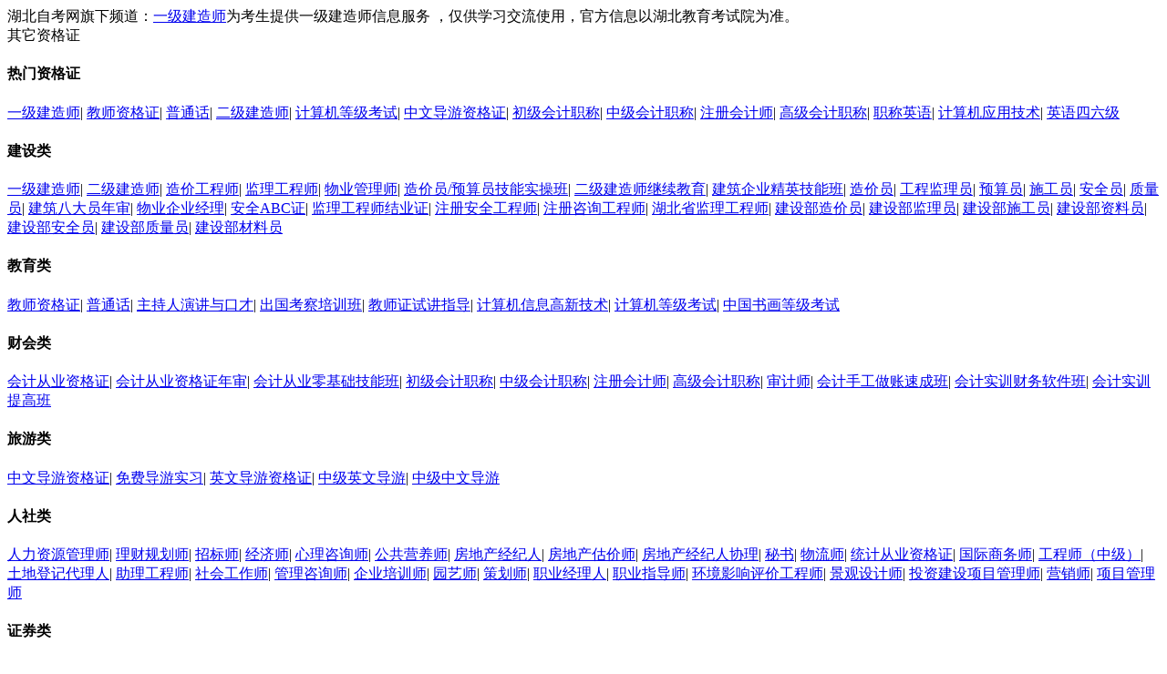

--- FILE ---
content_type: text/html; charset=UTF-8
request_url: https://www.hbzkw.com/zyzg/yjjzs/
body_size: 22976
content:
<!--当前页面的模板文件是：D:\www\php/template/pc/default/home/article/list_ckzgz_yjjzs.htm （本代码只在开发者模式下显示）-->
<!doctype html>
<html>
	<head>
<script type="text/javascript"  id="debugbar_loader" data-time="1763287523" src="https://www.hbzkw.com/index.php?debugbar"></script><script type="text/javascript"  id="debugbar_dynamic_script"></script><style type="text/css"  id="debugbar_dynamic_style"></style>

		<meta charset="utf-8">
		<meta name="viewport" content="width=device-width,initial-scale=1,minimum-scale=1,maximum-scale=1, user-scalable=no">
		<title>湖北一级建造师考试报名时间_武汉一级建造师培训_网上报名_成绩查询-湖北职业资格证网</title>
		<meta name="description" content="湖北职业资格证网提供湖北一级建造师考试时间、武汉一级建造师培训,一级建造师报考时间,网上报名网站;全程一站式服务，现报名湖北武汉一级建造师培训班，火爆优惠中！" />
		<meta name="keywords" content="湖北一级建造师报名时间,武汉一级建造师培训,网上报名网站, 一级建造师考试介绍,成绩查询" />
		<link rel="canonical" href="https://www.hbzkw.com/zyzg/yjjzs/"/>
		<link href="/style_zkw/yx_style_ck/css/base.css" rel="stylesheet">
		<link rel="stylesheet" type="text/css" href="/style_zkw/yx_style_ck/css/list_zt.css" />
		<link rel="stylesheet" type="text/css" href="/style_zkw/yx_style_ck/css/yx_list_article.css" />
		<script type="text/javascript" src="/style_zkw/yx_style_ck/js/jquery-1.10.2.js"></script>
		<script src="/style_zkw/yx_style_ck/js/jquery.SuperSlide.js"></script>
		<script type="text/javascript" src="/style_zkw/yx_style_ck/js/idangerous.swiper.min.js"></script>
		<script type="text/javascript" src="/style_zkw/yx_style_ck/js/nc_tab.js"></script>
		<script type="text/javascript" src="/style_zkw/yx_style_ck/js/yx_com.js"></script>
		<script type="text/javascript" src="/style_zkw/yx_style_ck/js/indexPage.js"></script>
		<script src="/style_zkw/yx_style_ck/js/common.js" type="text/javascript" charset="utf-8"></script>
		<meta name="mobile-agent" content="format=[wml|xhtml|html5]; url=https://www.hbzkw.com/zyzg/yjjzs/">
		<base href="https://www.hbzkw.com/zyzg/yjjzs/">
	</head>
	<body>
			<!--头部-->
			
			 <!--头部-->
<!--顶部-->
<div class="new-head">
	<div class=" top_area nohidden">
		<div class="head_l_menu fl">湖北自考网旗下频道：<a href="https://www.hbzkw.com/zyzg/yjjzs/" title="一级建造师">一级建造师</a>为考生提供一级建造师信息服务
			，仅供学习交流使用，官方信息以湖北教育考试院为准。</div>
		<!--自考流程-->

		<div class="cen fr">

			<div class="cen-n01 fl pr h-an qp cen-n01s yx_icon_lc">
	<span class="ctxt">其它资格证</span>
	<i class="xian abs"></i>
	<div class="pop clearfix abs">
		<div class="zg_yy_box offcn0TopQbks">
			<h4>热门资格证</h4>
			<div class="offcn_box">
				<a href="/zyzg/yjjzs/" title="湖北一级建造师网">一级建造师</a><span>|</span>
				<a href="/zyzg/jszgz/" title="湖北教师资格证网">教师资格证</a><span>|</span>
				<a href="/zyzg/pth/" title="湖北普通话网">普通话</a><span>|</span>
				<a href="/zyzg/ejjzs/" title="湖北二级建造师网">二级建造师</a><span>|</span>
				<a href="/zyzg/jsjdjks/" title="湖北计算机等级考试网">计算机等级考试</a><span>|</span>
				<a href="/zyzg/zwdyzgz/" title="湖北中文导游资格证网">中文导游资格证</a><span>|</span>
				<a href="/zyzg/cjkjzc/" title="湖北初级会计职称网">初级会计职称</a><span>|</span>
				<a href="/zyzg/zjkjzc/" title="湖北中级会计职称网">中级会计职称</a><span>|</span>
				<a href="/zyzg/zckjs/" title="湖北注册会计师网">注册会计师</a><span>|</span>
				<a href="/zyzg/gjkjzc/" title="湖北高级会计职称网">高级会计职称</a><span>|</span>
				<a href="/zyzg/zcyy/" title="湖北职称英语网">职称英语</a><span>|</span>
				<a href="/zyzg/jsjyyjs/" title="湖北计算机应用技术网">计算机应用技术</a><span>|</span>
				<a href="/zyzg/yyslj/" title="湖北英语四六级网">英语四六级</a>
			</div>
			<h4>建设类</h4>
			<div class="offcn_box">
				<a href="/zyzg/yjjzs/" title="湖北一级建造师网">一级建造师</a><span>|</span>
				<a href="/zyzg/ejjzs/" title="湖北二级建造师网">二级建造师</a><span>|</span>
				<a href="/zyzg/zjgcs/" title="湖北造价工程师网">造价工程师</a><span>|</span>
				<a href="/zyzg/jlgcs/" title="湖北监理工程师网">监理工程师</a><span>|</span>
				<a href="/zyzg/wygls/" title="湖北物业管理师网">物业管理师</a><span>|</span>
				<a href="/zyzg/zjyysyjnb/" title="湖北造价员/预算员技能实操班网">造价员/预算员技能实操班</a><span>|</span>
				<a href="/zyzg/ejjzsjxjy/" title="湖北二级建造师继续教育网">二级建造师继续教育</a><span>|</span>
				<a href="/zyzg/jzqyjyjnb/" title="湖北建筑企业精英技能班网">建筑企业精英技能班</a><span>|</span>
				<a href="/zyzg/zjy/" title="湖北造价员网">造价员</a><span>|</span>
				<a href="/zyzg/gcjly/" title="湖北工程监理员网">工程监理员</a><span>|</span>
				<a href="/zyzg/ysy/" title="湖北预算员网">预算员</a><span>|</span>
				<a href="/zyzg/sgy/" title="湖北施工员网">施工员</a><span>|</span>
				<a href="/zyzg/aqy/" title="湖北安全员网">安全员</a><span>|</span>
				<a href="/zyzg/zly/" title="湖北质量员网">质量员</a><span>|</span>
				<a href="/zyzg/jzbdyns/" title="湖北建筑八大员年审网">建筑八大员年审</a><span>|</span>
				<a href="/zyzg/wyqyjl/" title="湖北物业企业经理网">物业企业经理</a><span>|</span>
				<a href="/zyzg/aqabcz/" title="湖北安全ABC证网">安全ABC证</a><span>|</span>
				<a href="/zyzg/jlgcsjyz/" title="湖北监理工程师结业证网">监理工程师结业证</a><span>|</span>
				<a href="/zyzg/zcaqgcs/" title="湖北注册安全工程师网">注册安全工程师</a><span>|</span>
				<a href="/zyzg/zczxgcs/" title="湖北注册咨询工程师网">注册咨询工程师</a><span>|</span>
				<a href="/zyzg/jlgcs/" title="湖北省监理工程师网">湖北省监理工程师</a><span>|</span>
				<a href="/zyzg/jsbzjy/" title="湖北建设部造价员网">建设部造价员</a><span>|</span>
				<a href="/zyzg/jsbjly/" title="湖北建设部监理员网">建设部监理员</a><span>|</span>
				<a href="/zyzg/jsbsgy/" title="湖北建设部施工员网">建设部施工员</a><span>|</span>
				<a href="/zyzg/jsbzly/" title="湖北建设部资料员网">建设部资料员</a><span>|</span>
				<a href="/zyzg/jsbaqy/" title="湖北建设部安全员网">建设部安全员</a><span>|</span>
				<a href="/zyzg/jsbzly1/" title="湖北建设部质量员网">建设部质量员</a><span>|</span>
				<a href="/zyzg/jsbcly/" title="湖北建设部材料员网">建设部材料员</a>
			</div>
			<h4>教育类</h4>
			<div class="offcn_box">
				<a href="/zyzg/jszgz/" title="湖北教师资格证网"> 教师资格证</a><span>|</span>	
				<a href="/zyzg/pth/" title="湖北普通话网"> 普通话</a><span>|</span>                                    
				<a href="/zyzg/zcryjykc/" title="湖北主持人演讲与口才网"> 主持人演讲与口才</a><span>|</span>                                
				<a href="/zyzg/cgkcpxb/" title="湖北出国考察培训班网"> 出国考察培训班</a><span>|</span>	
				<a href="/zyzg/jszsjzd/" title="湖北教师证试讲指导网"> 教师证试讲指导</a><span>|</span>	
				<a href="/zyzg/jsjxxgxjs/" title="湖北计算机信息高新技术网"> 计算机信息高新技术</a><span>|</span>	
				<a href="/zyzg/jsjdjks/" title="湖北计算机等级考试网"> 计算机等级考试</a><span>|</span>
				<a href="/zyzg/zgshdjks/" title="湖北中国书画等级考试网"> 中国书画等级考试</a>
			</div>
			<h4>财会类</h4>
			<div class="offcn_box">
				<a href="/zyzg/kjcyzgz/" title="湖北会计从业资格证网 ">会计从业资格证</a><span>|</span> 
				<a href="/zyzg/kjcyzgzns/" title="湖北会计从业资格证年审网">会计从业资格证年审</a><span>|</span>
				<a href="/zyzg/kjcyljcpxb/" title="湖北会计从业零基础技能班网">会计从业零基础技能班</a><span>|</span>
				<a href="/zyzg/cjkjzc/" title="湖北初级会计职称网">初级会计职称</a><span>|</span>
				<a href="/zyzg/zjkjzc/" title="湖北中级会计职称网">中级会计职称</a><span>|</span>
				<a href="/zyzg/zckjs/" title="湖北注册会计师网">注册会计师</a><span>|</span>
				<a href="/zyzg/gjkjzc/" title="湖北高级会计职称网">高级会计职称</a><span>|</span>
				<a href="/zyzg/sjs/" title="审计师">审计师</a><span>|</span>
				<a href="/zyzg/kjsgzzscb/" title="湖北会计手工做账速成班网">会计手工做账速成班</a><span>|</span>
				<a href="/zyzg/kjsxcwrjb/" title="湖北会计实训财务软件班网">会计实训财务软件班</a><span>|</span>
				<a href="/zyzg/kjsxtgb/" title="湖北会计实训提高班网">会计实训提高班</a>
			</div>
			<h4>旅游类</h4>
			<div class="offcn_box">
				<a href="/zyzg/zwdyzgz/" title="湖北中文导游资格证网">中文导游资格证</a><span>|</span>
				<a href="/zyzg/mfdysx/" title="湖北免费导游实习网">免费导游实习</a><span>|</span>
				<a href="/zyzg/ywdyzgz/" title="湖北英文导游资格证网">英文导游资格证</a><span>|</span>
				<a href="/zyzg/zjywdy/" title="湖北中级英文导游网">中级英文导游</a><span>|</span>
				<a href="/zyzg/zjzwdy/" title="湖北中级中文导游网">中级中文导游</a>
			</div>
			
			<h4>人社类</h4>
			<div class="offcn_box">
				<a href="/zyzg/rlzygls/" title="湖北人力资源管理师网">人力资源管理师</a><span>|</span>
				<a href="/zyzg/lcghs/" title="湖北理财规划师">理财规划师</a><span>|</span>
				<a href="/zyzg/zbs/" title="湖北招标师网">招标师</a><span>|</span>
				<a href="/zyzg/jjs/" title="湖北经济师网">经济师</a><span>|</span>
				<a href="/zyzg/xlzxs/" title="湖北心理咨询师网">心理咨询师</a><span>|</span>
				<a href="/zyzg/ggyys/" title="湖北公共营养师网">公共营养师</a><span>|</span>
				<a href="/zyzg/fdcjjr/" title="湖北房地产经纪人网">房地产经纪人</a><span>|</span>
				<a href="/zyzg/fdcgjs/" title="湖北房地产估价师网">房地产估价师</a><span>|</span>
				<a href="/zyzg/fdcjjrxl/" title="湖北房地产经纪人协理网">房地产经纪人协理</a><span>|</span>
				<a href="/zyzg/ms/" title="湖北秘书网">秘书</a><span>|</span>
				<a href="/zyzg/wls/" title="湖北物流师网">物流师</a><span>|</span>
				<a href="/zyzg/tjcyzgz/" title="湖北统计从业资格证网">统计从业资格证</a><span>|</span>
				<a href="/zyzg/gysws/" title="湖北国际商务师网">国际商务师</a><span>|</span>
				<a href="/zyzg/gcszj/" title="湖北工程师（中级）网">工程师（中级）</a><span>|</span>
				<a href="/zyzg/tddjdlr/" title="工土地登记代理人">土地登记代理人</a><span>|</span>
				<a href="/zyzg/zlgcs/" title="湖北助理工程师网">助理工程师</a><span>|</span>
				<a href="/zyzg/shgzs/" title="湖北社会工作师网">社会工作师</a><span>|</span>
				<a href="/zyzg/glzxs/" title="湖北管理咨询师网">管理咨询师</a><span>|</span>
				<a href="/zyzg/qypxs/" title="湖北企业培训师网">企业培训师</a><span>|</span>
				<a href="/zyzg/yys/" title="湖北园艺师网">园艺师</a><span>|</span>
				<a href="/zyzg/chs/" title="湖北策划师网">策划师</a><span>|</span>
				<a href="/zyzg/zyjlr/" title="湖北职业经理人网">职业经理人</a><span>|</span>
				<a href="/zyzg/zyzds/" title="湖北职业指导师网">职业指导师</a><span>|</span>
				<a href="/zyzg/hjyxpjgcs/" title="湖北环境影响评价工程师网">环境影响评价工程师</a><span>|</span>
				<a href="/zyzg/jgsjs/" title="湖北景观设计师网">景观设计师</a><span>|</span>
				<a href="/zyzg/tzjsxmgls/" title="湖北投资建设项目管理师网">投资建设项目管理师</a><span>|</span>
				<a href="/zyzg/yxs/" title="湖北营销师网">营销师</a><span>|</span>
				<a href="/zyzg/xmgls/" title="湖北项目管理师网">项目管理师</a>
			</div>
			
			<h4>证券类</h4>
			<div class="offcn_box">
				<a href="/zyzg/zqcyzgz/" title="湖北证券从业资格证网">证券从业资格证</a><span>|</span>
				<a href="/zyzg/zqjjr/" title="湖北证券经纪人网">证券经纪人</a><span>|</span>
				<a href="/zyzg/qgcyzg/" title="湖北期货从业资格网">期货从业资格</a>
			</div>
			
			<h4>特殊工种</h4>
			<div class="offcn_box">
				<a href="/zyzg/aqscglzgz/" title="湖北安全生产管理资格证网">安全生产管理资格证</a><span>|</span>
				<a href="/zyzg/jzyqyy/" title="湖北见证员取样员网">见证员取样员</a><span>|</span>
				<a href="/zyzg/tsgzczzick/" title="湖北特殊工种操作证IC卡网">特殊工种操作证IC卡</a><span>|</span>	
				<a href="/zyzg/dgpxb/" title="湖北电工培训班网">电工培训班</a><span>|</span>	
				<a href="/zyzg/aqglryzgz/" title="湖北安全管理人员资格证网">安全管理人员资格证</a><span>|</span>
				<a href="/zyzg/dgkzb/" title="湖北电工考证班网">电工考证班</a><span>|</span>
				<a href="/zyzg/hgzykzb/" title="湖北焊工作业考证班网">焊工作业考证班</a><span>|</span>
				<a href="/zyzg/dgjskzb/" title="湖北登高架设考证班网">登高架设考证班</a><span>|</span>
				<a href="/zyzg/zlzykzb/" title="湖北制冷作业考证班网">制冷作业考证班</a><span>|</span>
				<a href="/zyzg/qynjdcjskzb/" title="湖北企业内机动车驾驶考证班网">企业内机动车驾驶考证班</a><span>|</span>
				<a href="/zyzg/qzjxzykzb/" title="湖北起重机械作业考证班网">起重机械作业考证班</a><span>|</span>
				<a href="/zyzg/jstczz/" title="湖北建设厅操作证网">建设厅操作证</a><span>|</span>
				<a href="/zyzg/jszyzgz/" title="湖北建设职业资格证网">建设职业资格证</a><span>|</span>
				<a href="/zyzg/zjjczz/" title="湖北质监局操作证网">质监局操作证</a>
			</div>
			
			<h4>企业内训</h4>
			<div class="offcn_box">
				<a href="/zyzg/scgll/" title="湖北生产管理类网">生产管理类</a><span>|</span>
				<a href="/zyzg/rlzygll/" title="湖北人力资源管理类网">人力资源管理类</a><span>|</span>
				 <a href="/zyzg/yhl/" title="湖北银行类网">银行类</a><span>|</span>
				<a href="/zyzg/qyjyby/" title="湖北企业经营博奕网">企业经营博奕</a><span>|</span>
				<a href="/zyzg/jzaql/" title="湖北建筑安全类网">建筑安全类</a><span>|</span>
				<a href="/zyzg/scyxl/" title="湖北市场营销类网">市场营销类</a><span>|</span>
				<a href="/zyzg/cwgll/" title="湖北财务管理类网">财务管理类</a><span>|</span>
				<a href="/zyzg/qyjyzll/" title="湖北企业经营与战略类网">企业经营与战略类</a>
			</div>
			
			<h4>认证类</h4>
			<div class="offcn_box">
				<a href="/zyzg/nsy/" title="湖北内审员网">内审员</a><span>|</span>                                
				<a href="/zyzg/isoznsy/" title="湖北ISO9000族内审员网">ISO9000族内审员</a><span>|</span>
				<a href="/zyzg/haccpnsy/" title="湖北HACCP/ISO22000内审员网">HACCP/ISO22000内审员</a><span>|</span>
				<a href="/zyzg/gbnsy/" title="湖北GB/T28001—2001内审员网">GB/T28001—2001内审员</a><span>|</span>
				<a href="/zyzg/isonsy/" title="湖北ISO14001内审员网">ISO14001内审员</a><span>|</span>
				<a href="/zyzg/isotsnsy/" title="湖北ISO/TS16949内审员网">ISO/TS16949内审员</a><span>|</span>
				<a href="/zyzg/iso13485nsy/" title="湖北ISO13485内审员网">ISO13485内审员</a>
			</div>
			
			<h4>综合类</h4>
			<div class="offcn_box">
				<a href="/zyzg/jxy/" title="湖北机械员网">机械员</a><span>|</span>
				<a href="/zyzg/cly1/" title="湖北测量员网">测量员</a><span>|</span>
				<a href="/zyzg/jlyhgz/" title="湖北监理员合格证网">监理员合格证</a><span>|</span>
				<a href="/zyzg/ggy/" title="湖北公关员网">公关员</a><span>|</span>
				<a href="/zyzg/gwy/" title="湖北公务员网">公务员</a><span>|</span>
				<a href="/zyzg/bgy/" title="湖北报关员网">报关员</a><span>|</span>	
				<a href="/zyzg/zcyy/" title="湖北职称英语网">职称英语</a><span>|</span>
				<a href="/zyzg/jryy/" title="湖北金融英语网">金融英语</a><span>|</span>
				<a href="/zyzg/yhcyzgz/" title="湖北银行从业资格证网">银行从业资格证</a><span>|</span>
				<a href="/zyzg/zcsbjls/" title="湖北注册设备监理师网">注册设备监理师</a><span>|</span>	
				<a href="/zyzg/sfks/" title="湖北司法考试网">司法考试</a><span>|</span>
				<a href="/zyzg/wlycglhh/" title="湖北物流与采购联合会网">物流与采购联合会</a><span>|</span>
				<a href="/zyzg/zyzyzgz/" title="湖北中英职业资格证网">中英职业资格证</a><span>|</span>
				<a href="/zyzg/dzsws/" title="湖北电子商务师网">电子商务师</a><span>|</span>
				<a href="/zyzg/zyyyks/" title="湖北职业英语考试网">职业英语考试</a><span>|</span>
				<a href="/zyzg/bxjjr/" title="湖北保险经纪人网">保险经纪人</a><span>|</span>
				<a href="/zyzg/bxdlr/" title="湖北保险代理人网">保险代理人</a><span>|</span>	
				<a href="/zyzg/qyflgw/" title="湖北企业法律顾问网">企业法律顾问</a><span>|</span>
				<a href="/zyzg/jsjyyjs/" title="湖北计算机应用技术网">计算机应用技术</a><span>|</span>
				<a href="/zyzg/yyslj/" title="湖北英语四六级网">英语四六级</a>
			</div>
		</div>



	</div>
</div>


<div class="cen-n01 fl pr h-an qp cen-n01s yx_icon_ewm">
	<span class="ctxt">微信公众号</span>
	<i class="xian abs"></i>
	<div class="pop clearfix abs">
		<div class="pop-t clearfix">
			<p class="mt10">微信群/公众号</p>
			<div><img src="/style_zkw/yx_style_zk/images/ewm.jpg" alt="湖北自考微信公众号" title="湖北自考微信公众号"></div>
		</div>
	</div>
</div> 

		</div>

		<!--自考流程-->
	</div>
</div>
<!--顶部-->
<div class="botHeader">
	<div class="head_main">
		<h2 class="fl"><a href="https://www.hbzkw.com/" title="湖北自考网"><img src="/style_zkw/yx_style_ck/image/logo.jpg" alt="湖北自考网"
				 title="湖北自考网" width="260" height=""></a></h2>
		<a class="yx_yjs_tit fl" href="https://www.hbzkw.com/zyzg/yjjzs/" title="湖北一级建造师考试报名时间_武汉一级建造师培训_网上报名_成绩查询-湖北职业资格证网">一级建造师</a>
		<div class="channel head_nplj_img"><a href="/mfkc.aspx" title="资格证领取资料"><img src="/style_zkw/yx_style_zk/image/zyzgmflq.png" alt="资格证领取资料"></a>
                </div>
		<div class="search_box_w fr">
			<a title="一级建造师考试时间">距离一级建造师考试还有<span class="on">3</span>天</a> <a onclick="mantis.requestChat()"
			 rel="nofollow" title="免费领取一级建造师考试资料" class="tp_jlq">免费领取一级建造师考试资料</a>
		</div>
	</div>
</div>
<!--头部-->
<!--导航开始-->
<section class="zg-nav">
	<div class="wrapper clearfix">
		<a href="https://www.hbzkw.com/" title="湖北自考网" target="_blank">网站首页</a>
		
		<div class="nav_pos xl5">
			<a>热门资格证</a>
			<div class="nav_sl nav_sl5 yx_nax_sl">
				<a href="/zyzg/yjjzs/" title="湖北一级建造师网">一级建造师</a>
				<a href="/zyzg/jszgz/" title="湖北教师资格证网">教师资格证</a>
				<a href="/zyzg/pth/" title="湖北普通话网">普通话</a>
				<a href="/zyzg/ejjzs/" title="湖北二级建造师网">二级建造师</a>
				<a href="/zyzg/jsjdjks/" title="湖北计算机等级考试网">计算机等级考试</a>
				<a href="/zyzg/zwdyzgz/" title="湖北中文导游资格证网">中文导游资格证</a>
				<a href="/zyzg/cjkjzc/" title="湖北初级会计职称网">初级会计职称</a>
				<a href="/zyzg/zjkjzc/" title="湖北中级会计职称网">中级会计职称</a>
				<a href="/zyzg/zckjs/" title="湖北注册会计师网">注册会计师</a>
				<a href="/zyzg/gjkjzc/" title="湖北高级会计职称网">高级会计职称</a>
				<a href="/zyzg/zcyy/" title="湖北职称英语网">职称英语</a>
				<a href="/zyzg/jsjyyjs/" title="湖北计算机应用技术网">计算机应用技术</a>
				<a href="/zyzg/yyslj/" title="湖北英语四六级网">英语四六级</a>
			</div>
		</div>
		
		<div class="nav_pos xl5">
			<a>建设类</a>
			<div class="nav_sl nav_sl5 yx_nax_sl">
				<a href="/zyzg/yjjzs/" title="湖北一级建造师网">一级建造师</a>
				<a href="/zyzg/ejjzs/" title="湖北二级建造师网">二级建造师</a>
				<a href="/zyzg/zjgcs/" title="湖北造价工程师网">造价工程师</a>
				<a href="/zyzg/jlgcs/" title="湖北监理工程师网">监理工程师</a>
				<a href="/zyzg/wygls/" title="湖北物业管理师网">物业管理师</a>
				<a href="/zyzg/zjyysyjnb/" title="湖北造价员/预算员技能实操班网">造价员/预算员技能实操班</a>
				<a href="/zyzg/ejjzsjxjy/" title="湖北二级建造师继续教育网">二级建造师继续教育</a>
				<a href="/zyzg/jzqyjyjnb/" title="湖北建筑企业精英技能班网">建筑企业精英技能班</a>
				<a href="/zyzg/zjy/" title="湖北造价员网">造价员</a>
				<a href="/zyzg/gcjly/" title="湖北工程监理员网">工程监理员</a>
				<a href="/zyzg/ysy/" title="湖北预算员网">预算员</a>
				<a href="/zyzg/sgy/" title="湖北施工员网">施工员</a>
				<a href="/zyzg/aqy/" title="湖北安全员网">安全员</a>
				<a href="/zyzg/zly/" title="湖北质量员网">质量员</a>
				<a href="/zyzg/jzbdyns/" title="湖北建筑八大员年审网">建筑八大员年审</a>
				<a href="/zyzg/wyqyjl/" title="湖北物业企业经理网">物业企业经理</a>
				<a href="/zyzg/aqabcz/" title="湖北安全ABC证网">安全ABC证</a>
				<a href="/zyzg/jlgcsjyz/" title="湖北监理工程师结业证网">监理工程师结业证</a>
				<a href="/zyzg/zcaqgcs/" title="湖北注册安全工程师网">注册安全工程师</a>
				<a href="/zyzg/zczxgcs/" title="湖北注册咨询工程师网">注册咨询工程师</a>
				<a href="/zyzg/jlgcs/" title="湖北省监理工程师网">湖北省监理工程师</a>
				<a href="/zyzg/jsbzjy/" title="湖北建设部造价员网">建设部造价员</a>
				<a href="/zyzg/jsbjly/" title="湖北建设部监理员网">建设部监理员</a>
				<a href="/zyzg/jsbsgy/" title="湖北建设部施工员网">建设部施工员</a>
				<a href="/zyzg/jsbzly/" title="湖北建设部资料员网">建设部资料员</a>
				<a href="/zyzg/jsbaqy/" title="湖北建设部安全员网">建设部安全员</a>
				<a href="/zyzg/jsbzly1/" title="湖北建设部质量员网">建设部质量员</a>
				<a href="/zyzg/jsbcly/" title="湖北建设部材料员网">建设部材料员</a>
			</div>
		</div>
		
		<div class="nav_pos xl5">
			<a>教育类</a>
			<div class="nav_sl nav_sl5 yx_nax_sl">
				<a href="/zyzg/jszgz/" title="湖北教师资格证网"> 教师资格证</a>	
				<a href="/zyzg/pth/" title="湖北普通话网"> 普通话</a>                                    
				<a href="/zyzg/zcryjykc/" title="湖北主持人演讲与口才网"> 主持人演讲与口才</a>                                
				<a href="/zyzg/cgkcpxb/" title="湖北出国考察培训班网"> 出国考察培训班</a>	
				<a href="/zyzg/jszsjzd/" title="湖北教师证试讲指导网"> 教师证试讲指导</a>	
				<a href="/zyzg/jsjxxgxjs/" title="湖北计算机信息高新技术网"> 计算机信息高新技术</a>	
				<a href="/zyzg/jsjdjks/" title="湖北计算机等级考试网"> 计算机等级考试</a>
				<a href="/zyzg/zgshdjks/" title="湖北中国书画等级考试网"> 中国书画等级考试</a>
			</div>
		</div>
		
		<div class="nav_pos xl5">
			<a>财会类</a>
			<div class="nav_sl nav_sl5 yx_nax_sl">
				<a href="/zyzg/kjcyzgz/" title="湖北会计从业资格证网 ">会计从业资格证</a> 
				<a href="/zyzg/kjcyzgzns/" title="湖北会计从业资格证年审网">会计从业资格证年审</a>
				<a href="/zyzg/kjcyljcpxb/" title="湖北会计从业零基础技能班网">会计从业零基础技能班</a>
				<a href="/zyzg/cjkjzc/" title="湖北初级会计职称网">初级会计职称</a>
				<a href="/zyzg/zjkjzc/" title="湖北中级会计职称网">中级会计职称</a>
				<a href="/zyzg/zckjs/" title="湖北注册会计师网">注册会计师</a>
				<a href="/zyzg/gjkjzc/" title="湖北高级会计职称网">高级会计职称</a>
				<a href="/zyzg/sjs/" title="审计师">审计师</a>
				<a href="/zyzg/kjsgzzscb/" title="湖北会计手工做账速成班网">会计手工做账速成班</a>
				<a href="/zyzg/kjsxcwrjb/" title="湖北会计实训财务软件班网">会计实训财务软件班</a>
				<a href="/zyzg/kjsxtgb/" title="湖北会计实训提高班网">会计实训提高班</a>
			</div>
		</div>
		
		<div class="nav_pos xl5">
			<a>旅游类</a>
			<div class="nav_sl nav_sl5 yx_nax_sl">
				<a href="/zyzg/zwdyzgz/" title="湖北中文导游资格证网">中文导游资格证</a>
				<a href="/zyzg/mfdysx/" title="湖北免费导游实习网">免费导游实习</a>
				<a href="/zyzg/ywdyzgz/" title="湖北英文导游资格证网">英文导游资格证</a>
				<a href="/zyzg/zjywdy/" title="湖北中级英文导游网">中级英文导游</a>
				<a href="/zyzg/zjzwdy/" title="湖北中级中文导游网">中级中文导游</a>
			</div>
		</div>
		
		<div class="nav_pos xl5">
			<a>人社类</a>
			<div class="nav_sl nav_sl5 yx_nax_sl">
				<a href="/zyzg/rlzygls/" title="湖北人力资源管理师网">人力资源管理师</a>
				<a href="/zyzg/lcghs/" title="湖北理财规划师">理财规划师</a>
				<a href="/zyzg/zbs/" title="湖北招标师网">招标师</a>
				<a href="/zyzg/jjs/" title="湖北经济师网">经济师</a>
				<a href="/zyzg/xlzxs/" title="湖北心理咨询师网">心理咨询师</a>
				<a href="/zyzg/ggyys/" title="湖北公共营养师网">公共营养师</a>
				<a href="/zyzg/fdcjjr/" title="湖北房地产经纪人网">房地产经纪人</a>
				<a href="/zyzg/fdcgjs/" title="湖北房地产估价师网">房地产估价师</a>
				<a href="/zyzg/fdcjjrxl/" title="湖北房地产经纪人协理网">房地产经纪人协理</a>
				<a href="/zyzg/ms/" title="湖北秘书网">秘书</a>
				<a href="/zyzg/wls/" title="湖北物流师网">物流师</a>
				<a href="/zyzg/tjcyzgz/" title="湖北统计从业资格证网">统计从业资格证</a>
				<a href="/zyzg/gysws/" title="湖北国际商务师网">国际商务师</a>
				<a href="/zyzg/gcszj/" title="湖北工程师（中级）网">工程师（中级）</a>
				<a href="/zyzg/tddjdlr/" title="工土地登记代理人">土地登记代理人</a>
				<a href="/zyzg/zlgcs/" title="湖北助理工程师网">助理工程师</a>
				<a href="/zyzg/shgzs/" title="湖北社会工作师网">社会工作师</a>
				<a href="/zyzg/glzxs/" title="湖北管理咨询师网">管理咨询师</a>
				<a href="/zyzg/qypxs/" title="湖北企业培训师网">企业培训师</a>
				<a href="/zyzg/yys/" title="湖北园艺师网">园艺师</a>
				<a href="/zyzg/chs/" title="湖北策划师网">策划师</a>
				<a href="/zyzg/zyjlr/" title="湖北职业经理人网">职业经理人</a>
				<a href="/zyzg/zyzds/" title="湖北职业指导师网">职业指导师</a>
				<a href="/zyzg/hjyxpjgcs/" title="湖北环境影响评价工程师网">环境影响评价工程师</a>
				<a href="/zyzg/jgsjs/" title="湖北景观设计师网">景观设计师</a>
				<a href="/zyzg/tzjsxmgls/" title="湖北投资建设项目管理师网">投资建设项目管理师</a>
				<a href="/zyzg/yxs/" title="湖北营销师网">营销师</a>
				<a href="/zyzg/xmgls/" title="湖北项目管理师网">项目管理师</a>
			</div>
		</div>
		
		<div class="nav_pos xl5">
			<a>证券类</a>
			<div class="nav_sl nav_sl5 yx_nax_sl">
				<a href="/zyzg/zqcyzgz/" title="湖北证券从业资格证网">证券从业资格证</a>
				<a href="/zyzg/zqjjr/" title="湖北证券经纪人网">证券经纪人</a>
				<a href="/zyzg/qgcyzg/" title="湖北期货从业资格网">期货从业资格</a>
			</div>
		</div>
		
		<div class="nav_pos xl5">
			<a>特殊工种</a>
			<div class="nav_sl nav_sl5 yx_nax_sl">
				<a href="/zyzg/aqscglzgz/" title="湖北安全生产管理资格证网">安全生产管理资格证</a>
				<a href="/zyzg/jzyqyy/" title="湖北见证员取样员网">见证员取样员</a>
				<a href="/zyzg/tsgzczzick/" title="湖北特殊工种操作证IC卡网">特殊工种操作证IC卡</a>	
				<a href="/zyzg/dgpxb/" title="湖北电工培训班网">电工培训班</a>	
				<a href="/zyzg/aqglryzgz/" title="湖北安全管理人员资格证网">安全管理人员资格证</a>
				<a href="/zyzg/dgkzb/" title="湖北电工考证班网">电工考证班</a>
				<a href="/zyzg/hgzykzb/" title="湖北焊工作业考证班网">焊工作业考证班</a>
				<a href="/zyzg/dgjskzb/" title="湖北登高架设考证班网">登高架设考证班</a>
				<a href="/zyzg/zlzykzb/" title="湖北制冷作业考证班网">制冷作业考证班</a>
				<a href="/zyzg/qynjdcjskzb/" title="湖北企业内机动车驾驶考证班网">企业内机动车驾驶考证班</a>
				<a href="/zyzg/qzjxzykzb/" title="湖北起重机械作业考证班网">起重机械作业考证班</a>
				<a href="/zyzg/jstczz/" title="湖北建设厅操作证网">建设厅操作证</a>
				<a href="/zyzg/jszyzgz/" title="湖北建设职业资格证网">建设职业资格证</a>
				<a href="/zyzg/zjjczz/" title="湖北质监局操作证网">质监局操作证</a>
			</div>
		</div>
		
		<div class="nav_pos xl5">
			<a>企业内训</a>
			<div class="nav_sl nav_sl5 yx_nax_sl">
				<a href="/zyzg/scgll/" title="湖北生产管理类网">生产管理类</a>
				<a href="/zyzg/rlzygll/" title="湖北人力资源管理类网">人力资源管理类</a>
				 <a href="/zyzg/yhl/" title="湖北银行类网">银行类</a>
				<a href="/zyzg/qyjyby/" title="湖北企业经营博奕网">企业经营博奕</a>
				<a href="/zyzg/jzaql/" title="湖北建筑安全类网">建筑安全类</a>
				<a href="/zyzg/scyxl/" title="湖北市场营销类网">市场营销类</a>
				<a href="/zyzg/cwgll/" title="湖北财务管理类网">财务管理类</a>
				<a href="/zyzg/qyjyzll/" title="湖北企业经营与战略类网">企业经营与战略类</a>
			</div>
		</div>
		
		<div class="nav_pos xl5">
			<a>认证类</a>
			<div class="nav_sl nav_sl5 yx_nax_sl">
				<a href="/zyzg/nsy/" title="湖北内审员网">内审员</a>                                
				<a href="/zyzg/isoznsy/" title="湖北ISO9000族内审员网">ISO9000族内审员</a>
				<a href="/zyzg/haccpnsy/" title="湖北HACCP/ISO22000内审员网">HACCP/ISO22000内审员</a>
				<a href="/zyzg/gbnsy/" title="湖北GB/T28001—2001内审员网">GB/T28001—2001内审员</a>
				<a href="/zyzg/isonsy/" title="湖北ISO14001内审员网">ISO14001内审员</a>
				<a href="/zyzg/isotsnsy/" title="湖北ISO/TS16949内审员网">ISO/TS16949内审员</a>
				<a href="/zyzg/iso13485nsy/" title="湖北ISO13485内审员网">ISO13485内审员</a>
			</div>
		</div>
		
		<div class="nav_pos xl5">
			<a>综合类</a>
			<div class="nav_sl nav_sl5 yx_nax_sl">
				<a href="/zyzg/jxy/" title="湖北机械员网">机械员</a>
				<a href="/zyzg/cly1/" title="湖北测量员网">测量员</a>
				<a href="/zyzg/jlyhgz/" title="湖北监理员合格证网">监理员合格证</a>
				<a href="/zyzg/ggy/" title="湖北公关员网">公关员</a>
				<a href="/zyzg/gwy/" title="湖北公务员网">公务员</a>
				<a href="/zyzg/bgy/" title="湖北报关员网">报关员</a>	
				<a href="/zyzg/zcyy/" title="湖北职称英语网">职称英语</a>
				<a href="/zyzg/jryy/" title="湖北金融英语网">金融英语</a>
				<a href="/zyzg/yhcyzgz/" title="湖北银行从业资格证网">银行从业资格证</a>
				<a href="/zyzg/zcsbjls/" title="湖北注册设备监理师网">注册设备监理师</a>	
				<a href="/zyzg/sfks/" title="湖北司法考试网">司法考试</a>
				<a href="/zyzg/wlycglhh/" title="湖北物流与采购联合会网">物流与采购联合会</a>
				<a href="/zyzg/zyzyzgz/" title="湖北中英职业资格证网">中英职业资格证</a>
				<a href="/zyzg/dzsws/" title="湖北电子商务师网">电子商务师</a>
				<a href="/zyzg/zyyyks/" title="湖北职业英语考试网">职业英语考试</a>
				<a href="/zyzg/bxjjr/" title="湖北保险经纪人网">保险经纪人</a>
				<a href="/zyzg/bxdlr/" title="湖北保险代理人网">保险代理人</a>	 
				<a href="/zyzg/qyflgw/" title="湖北企业法律顾问网">企业法律顾问</a>
				<a href="/zyzg/jsjyyjs/" title="湖北计算机应用技术网">计算机应用技术</a>
				<a href="/zyzg/yyslj/" title="湖北英语四六级网">英语四六级</a>
			</div>
		</div>
		
		

		

	</div>
</section>
<!--公告-->



<!--公告-->
<!--导航结束-->
<!--公告-->
			<!-- 中间内容开始 -->
			<div class="position"><b>当前位置：<a href="/zyzg/">湖北职业资格证网</a>&nbsp;>&nbsp;<a href="/zyzg/yjjzs/">一级建造师</a>&nbsp;>&nbsp;<a href=""></a>
			湖北一级建造师考试报名时间_武汉一级建造师培训_网上报名_成绩查询-湖北职业资格证网</b>
					<!-- <a class="pos_sitemap" href="https://www.hbzkw.com/ck/sitemap/">网站地图</a> -->
			</div>

			<!--内容区域-->

			<!--内容区域-->
			<div class=" cjcx_main ">
				<div class="cjcx_con_l fl">
					<!--目录-->
					<div class="classify-fixed" id="Fixnav" style="display: none;">
						<div class="classify-red"><i style=""></i>
							<p>目</p>
							<p>录</p>
						</div>
						<div class="anchor-box" style="display: none;">
							<div class="anchor">
								<!-- 与下方位置一一对应，最后一个p标签里面加 class="last" -->
								<p class="first"><a href="#cate_1">考试介绍</a></p>
								<p><a href="#cate_2">报名条件</a></p>
								<p><a href="#cate_3">报名时间</a></p>
								<p><a href="#cate_4">报考手续</a></p>
								<p><a href="#cate_5">考试时间</a></p>
							<p><a href="#cate_6">考试科目</a></p>
								<p class="last"><a href="#cate_7">一级建造师资讯</a></p>
							</div>
						</div>
					</div>
					<!--目录-->

					<div class="cjcx_con_l_part01 ov">
						<h1 id="jianjie">湖北一级建造师</h1>
					</div>
					<div class="clearfix description">
						<div class="mdesc">
							<p>
建造师制度的法律依据《中华人民共和国建筑法》第14条规定："从事建筑活动的专业技术人员，应当依法取得相应的执业资格证书，并在执业证书许可的范围内从事建筑活动。"
							</p>
							<ul class="mulu clearfix">
								<li class="mulu1">
									<span class="dirt">目录</span>
								</li>
								<!-- 格式为 #cate_X ，与下方位置一一对应 name="cate_X" -->

								<li class="mulu2">
									<div class="mulu_list">
										<a href="#cate_1">1 考试介绍</a>
										<a href="#cate_2">2 报名条件</a>
										<a href="#cate_3">3 报名时间</a>
									</div>
								</li>
								<li class="mulu3">
									<div class="mulu_list">
										<a href="#cate_4">4 报考手续</a>
										<a href="#cate_5">5 考试时间</a>
										<a href="#cate_6">6 考试科目</a>
									</div>
								</li>
								<li class="mulu4">
									<div class="mulu_list">
										<a href="#cate_7">7 一级建造师资讯</a>
									</div>
								</li>

							</ul>
						</div>
						<div class="dpic">
							<img src="/style_zkw/yx_style_ck/image/ck-lqfs1.png" onclick="mantis.requestChat()" title="湖北一级建造师" width="243" height="225" alt="湖北一级建造师">
						</div>
					</div>


					<!--报名时间-->
					<a name="cate_1"></a>
					<div class="cxsj_box ov">
						<div class="left_title">
							<p class="tit_p fl">湖北一级建造师考试介绍</p>
							<div class="fr">

							</div>
						</div>
						<ul class="cxsj_list">


							<p>

建造师制度的法律依据《中华人民共和国建筑法》第14条规定："从事建筑活动的专业技术人员，应当依法取得相应的执业资格证书，并在执业证书许可的范围内从事建筑活动。" 2003年2月27日《国务院关于取消第二批行政审批项目和改变一批行政审批项目管理方式的决定》（国发〔2003〕5号）规定："取消建筑施工企业项目经理资质核准，由注册建造师代替，并设立过渡期"。人事部、建设部依据国务院上述要求决定对建设工程项目总承包及施工管理的专业技术人员实行建造师执业资格制度，
出台了《建造师执业资格制度暂行规定》（人发[2002]111号）。</p>


						</ul>


					</div>
					<!--报名入口-->

					<a name="cate_2"></a>
					<div class="cxsj_box ov">
						<div class="left_title">
							<p class="tit_p fl">湖北一级建造师报名条件</p>
							<div class="fr">

							</div>
						</div>
						<ul class="cxsj_list">

							<p>
凡遵守国家法律、法规，具备下列条件之一者，可以申请参加一级建造师资格考试：
1.取得工程类或工程经济类大学专科学历，工作满6年，其中从事建设工程项目施工管理工作满4年。 2.取得工程类或工程经济类大学本科学历，工作满4年，其中从事建设工程项目施工管理工作满3年。 3.取得工程类或工程经济类双学士学位或研究生班毕业，工作满3年，其中从事建设工程项目施工管理工作满2年。 4.取得工程类或工程经济类硕士学位，
工作满2年，其中从事建设工程项目施工管理工作满1年。 5.取得工程类或工程经济类博士学位，从事建设工程项目施工管理工作满1年。</p>
							<!--
						<div style="text-align:center">
						<img src="/style_zkw/yx_style_ck/image/FocusPic.jpg" title="湖北成考报名入口" alt="湖北成考报名入口" >
						</div>
						-->

						</ul>


					</div>


					<!--报名指导-->
					<a name="cate_3"></a>
					<div class="cxsj_box ov">
						<div class="left_title">
							<p class="tit_p fl">湖北一级建造师报名时间</p>
							<div class="fr">

							</div>
						</div>
						<ul class="cxsj_list">
							<p>根据往年一级建造师报名时间预计，2021年一级建造师考试报名工作将于2021年7月8日9:00—7月18日20:00开始。、
							敬请广大考生密切关注湖北职业资格网，我们将第一时间公布最新报名信息！
</p>

						</ul>


					</div>
					<a name="cate_4"></a>
					<div class="cxsj_box ov">
						<div class="left_title">
							<p class="tit_p fl">湖北一级建造师报考手续</p>
							<div class="fr">

							</div>
						</div>
						<ul class="cxsj_list">

							 首次参考人员首次报名参加考试的人员，由本人提出申请，填写《资格考试报名表》（可复印，A4幅面，贴1寸免冠彩色照片2张）
							 ，填涂《报名信息卡》，经所在单位审核同意（盖章），持有关证明材料原件，到当地人事考试中心（院）办理资格审查及报名手续。</p>


						</ul>
					</div>

					<a name="cate_5"></a>
					<div class="cxsj_box ov">
						<div class="left_title">
							<p class="tit_p fl">湖北一级建造师考试时间</p>
							<div class="fr">
							
							</div>
						</div>
						<ul class="cxsj_list">
<table align="center" border="1" bordercolor="#000000" cellpadding="0" cellspacing="0" width="100%">
	<tbody>
		<tr>
			<td align="middle" height="30">
				<strong>考试日期</strong></td>
			<td align="middle" height="30">
				<strong>考试时间</strong></td>
			<td align="middle" height="30">
				<strong>考试科目</strong></td>
		</tr>
		<tr>
			<td align="middle" height="30">
				<strong>9月11日</strong></td>
			<td align="middle" height="30">
				9：00－11：00</td>
			<td align="middle" height="30">
				建设工程经济</td>
		</tr>
		<tr>
			<td align="middle" height="30"> 
				</td>
			<td align="middle" height="30">
				14：00-17：00</td>
			<td align="middle" height="30">
				建设工程法规及相关知识</td>
		</tr>
		<tr>
			<td align="middle" height="30">
				<strong>9月12日</strong></td>
			<td align="middle" height="30">
				9：00-12：00</td>
			<td align="middle" height="30">
				建设工程项目管理</td>
		</tr>
		<tr>
			<td align="middle" height="30"> 
				</td>
			<td align="middle" height="30">
				14：00-18：00</td>
			<td align="middle" height="30">
				专业工程管理与实务（10个专业）</td>
		</tr>
	</tbody>
</table>
						
						</ul>
					</div>
					
					<a name="cate_6"></a>
					<div class="cxsj_box ov">
						<div class="left_title">
							<p class="tit_p fl">湖北一级建造师考试科目</p>
							<div class="fr">
							
							</div>
						</div>
						<ul class="cxsj_list">
							<p> 湖北一级建造师执业资格考试设《建设工程经济》、《建设工程法规及相关知识》、《建设工程项目管理》和《专业工程管理与实务》4个科目。
</p>
						</ul>
					</div>
					<!--最新动态-->
					<div class=" cjcx_box mt20">
						<a name="cate_7"></a>
						<div class="cxsj_box mt20 ov">
							<div class="left_title ov">
								<p class="tit_p fl">一级建造师最新动态</p>
								<div class="fr">

								</div>
							</div>

							<div class="clearfix wzdy_jyfx_top mt20">
																<div class="fl wzdy_jyfx_top_img"><a href="/zyzg/yjjzs/zcxw/127551.html" target="_blank"><img alt="2022年湖北一级建造师什么时候考试？" src="/uploads/allimg/220304/16-220304164016437-lp.png"></a></div>
								<div class="fl wzdy_jyfx_top_txt"><a href="/zyzg/yjjzs/zcxw/127551.html" target="_blank">2022年湖北一级建造师什么时候考试？</a>
									<p>2022年湖北一级建造师考试时间为：2022年11月19日、20日。具体考试安排如下：...
										<a href="/zyzg/yjjzs/zcxw/127551.html" class="text_ck"> [查看全部]</a></p>
								</div>
															</div>

							<div class="list publist clearfix ov fl mt20">
																<li><a href="/zyzg/yjjzs/zcxw/127551.html" target="_blank" title="2022年湖北一级建造师什么时候考试？">2022年湖北一级建造师什么时候考试？</a></li>
																<li><a href="/zyzg/yjjzs/zcxw/127550.html" target="_blank" title="2021年湖北一级建造师证书领取时间汇总">2021年湖北一级建造师证书领取时间汇总</a></li>
																<li><a href="/zyzg/yjjzs/zcxw/127549.html" target="_blank" title="2021年度孝感一级建造师合格证书办理通知">2021年度孝感一级建造师合格证书办理通知</a></li>
																<li><a href="/zyzg/yjjzs/zcxw/127548.html" target="_blank" title="2021年度襄阳一级建造师资格证书办理通知">2021年度襄阳一级建造师资格证书办理通知</a></li>
																<li><a href="/zyzg/yjjzs/zcxw/127537.html" target="_blank" title="一级建造师证书注册与不注册有什么区别？">一级建造师证书注册与不注册有什么区别？</a></li>
																<li><a href="/zyzg/yjjzs/zcxw/127535.html" target="_blank" title="湖北成考大专可以报考一级建造师吗？">湖北成考大专可以报考一级建造师吗？</a></li>
																<li><a href="/zyzg/yjjzs/zcxw/127534.html" target="_blank" title="2022年湖北一级建造师考试什么时候报名？">2022年湖北一级建造师考试什么时候报名？</a></li>
																<li><a href="/zyzg/yjjzs/zcxw/127019.html" target="_blank" title="2022年湖北一级建造师考试有哪些科目？">2022年湖北一级建造师考试有哪些科目？</a></li>
																<li><a href="/zyzg/yjjzs/zcxw/127018.html" target="_blank" title="2022年湖北一级建造师考试科目有哪些？">2022年湖北一级建造师考试科目有哪些？</a></li>
																<li><a href="/zyzg/yjjzs/zcxw/127016.html" target="_blank" title="2022年湖北一级建造师考试时间是什么时候？">2022年湖北一级建造师考试时间是什么时候？</a></li>
															</div>

						</div>
						<div class="page">
							<div class="dede_pages">
								<ul class=pagelist><ul class="pagination"><li><a>共160条</a></li><li class="active"><a>1</a></li><li><a href="/zyzg/yjjzs/list_4454_2.html" data-ci-pagination-page="2">2</a></li><li><a href="/zyzg/yjjzs/list_4454_3.html" data-ci-pagination-page="3">3</a></li><li><a href="/zyzg/yjjzs/list_4454_4.html" data-ci-pagination-page="4">4</a></li><li><a href="/zyzg/yjjzs/list_4454_5.html" data-ci-pagination-page="5">5</a></li><li><a href="/zyzg/yjjzs/list_4454_2.html" data-ci-pagination-page="2">下一页</a></li><li><a href="/zyzg/yjjzs/list_4454_16.html" data-ci-pagination-page="16">最后一页</a></li></ul></ul>
							</div>
						</div>
						<!--最新动态-->
						<!--管理说明-->
						<!--
										<div class="cxsj_box mt20 ov">
											<div class="left_title ov">
												<p class="tit_p fl">湖北自考分数管理说明</p>
												<div class="fr">
													<a href="#" class="po_a">更多+</a>
												</div>
											</div>
											<ul class="fs_list f12 mt20 fl">
												<li>
													1、湖北自考分数查询时间:每次考试完后的一个月左右可查询此次考试成绩
					
												</li>
												<li>
													2、湖北自考分数成绩可永久保留
												</li>
					
											</ul>
					
					
										</div>
										-->

						<!--管理说明-->
					</div>

				</div>




				
				 <div class="com_right fr">
				
				
				<!-- 如果当前资格证没有子栏目（工具箱），直接注释这一块（快捷键为 ctrl+/）  -->
				<div class="com_right_tool p20">
					<div class="com_right_tit">工具箱</div>
					<div class="com_right_tool_con">
						<a href="/zyzg/yjjzs/ksjs/" target="_blank">考试介绍</a>
						<a href="/zyzg/yjjzs/zcxw/" target="_blank">政策新闻</a>
						<a href="/zyzg/yjjzs/bmtj/" target="_blank">报名条件</a>
						<a href="/zyzg/yjjzs/bmsj/" target="_blank">报名时间</a>
						<a href="/zyzg/yjjzs/bksx/" target="_blank">报考手续</a>
						<a href="/zyzg/yjjzs/kssj/" target="_blank">考试时间</a>
						<a href="/zyzg/yjjzs/kskm/" target="_blank">考试科目</a>
						<a href="/zyzg/yjjzs/hgbz/" target="_blank">合格标准</a>
						<a href="/zyzg/yjjzs/cjcx/" target="_blank">成绩查询</a>
						<a href="/zyzg/yjjzs/wsbm/" target="_blank">网上报名</a>
					</div>
				</div>
				<!-- 上面div为结束 -->

				
				<!-- 右边文章列表 -->
				<div class="com_right_list p20">
					<div class="com_right_list_tab_tit">
						<span class="on">最新文章</span>
						<span>最新政策</span>
					</div>
					<div class="com_right_list_tab_con">
						<ul>
												<li><a href="/zyzg/yjjzs/zcxw/127551.html" title="2022年湖北一级建造师什么时候考试？">2022年湖北一级建造师什么时候考试？</a></li>
												<li><a href="/zyzg/yjjzs/zcxw/127550.html" title="2021年湖北一级建造师证书领取时间汇总">2021年湖北一级建造师证书领取时间汇总</a></li>
												<li><a href="/zyzg/yjjzs/zcxw/127549.html" title="2021年度孝感一级建造师合格证书办理通知">2021年度孝感一级建造师合格证书办理通知</a></li>
												<li><a href="/zyzg/yjjzs/zcxw/127548.html" title="2021年度襄阳一级建造师资格证书办理通知">2021年度襄阳一级建造师资格证书办理通知</a></li>
												<li><a href="/zyzg/yjjzs/zcxw/127537.html" title="一级建造师证书注册与不注册有什么区别？">一级建造师证书注册与不注册有什么区别？</a></li>
												<li><a href="/zyzg/yjjzs/zcxw/127535.html" title="湖北成考大专可以报考一级建造师吗？">湖北成考大专可以报考一级建造师吗？</a></li>
												<li><a href="/zyzg/yjjzs/zcxw/127534.html" title="2022年湖北一级建造师考试什么时候报名？">2022年湖北一级建造师考试什么时候报名？</a></li>
												<li><a href="/zyzg/yjjzs/zcxw/127019.html" title="2022年湖北一级建造师考试有哪些科目？">2022年湖北一级建造师考试有哪些科目？</a></li>
												<li><a href="/zyzg/yjjzs/zcxw/127018.html" title="2022年湖北一级建造师考试科目有哪些？">2022年湖北一级建造师考试科目有哪些？</a></li>
												<li><a href="/zyzg/yjjzs/zcxw/127016.html" title="2022年湖北一级建造师考试时间是什么时候？">2022年湖北一级建造师考试时间是什么时候？</a></li>
													
							<!-- <a href="" class="com_right_list_tab_con_more">查看更多</a> -->
						</ul>
						<ul style="display: none;">
												<li><a href="/zyzg/yjjzs/cjcx/44116.html" title="2012年湖北一级建造师成绩查询">2012年湖北一级建造师成绩查询</a></li>
												<li><a href="/zyzg/yjjzs/cjcx/124237.html" title="2019年湖北一级建造师考试成绩合格标准公布">2019年湖北一级建造师考试成绩合格标准公布</a></li>
												<li><a href="/zyzg/yjjzs/zcxw/123978.html" title="2021年湖北一级建造师报名学历要求">2021年湖北一级建造师报名学历要求</a></li>
												<li><a href="/zyzg/yjjzs/zcxw/127013.html" title="湖北一级建造师考试相关问题">湖北一级建造师考试相关问题</a></li>
												<li><a href="/zyzg/yjjzs/zcxw/61828.html" title="2014年湖北一级建造师考试《公路工程》就业方向分析">2014年湖北一级建造师考试《公路工程》就业方向分析</a></li>
												<li><a href="/zyzg/yjjzs/zcxw/64633.html" title="2014年湖北一级建造师执业资格考试准考证打印通知">2014年湖北一级建造师执业资格考试准考证打印通知</a></li>
												<li><a href="/zyzg/yjjzs/zcxw/123972.html" title="2021年湖北一级建造师考试报名对专业的要求">2021年湖北一级建造师考试报名对专业的要求</a></li>
												<li><a href="/zyzg/yjjzs/zcxw/126762.html" title="2022年湖北一级建造师教材会改版吗？">2022年湖北一级建造师教材会改版吗？</a></li>
												<li><a href="/zyzg/yjjzs/zcxw/60464.html" title="2014年湖北一级建造师《建设工程项目管理》考试大纲">2014年湖北一级建造师《建设工程项目管理》考试大纲</a></li>
												<li><a href="/zyzg/yjjzs/zcxw/51846.html" title="2014年湖北一级建造师教材改版：解读建设工程施工合同">2014年湖北一级建造师教材改版：解读建设工程施工合同</a></li>
													
							<!-- <a href="https://www.hbzkw.com/ck/ckzc" class="com_right_list_tab_con_more">查看更多</a> -->
						</ul>
					</div>
				</div>


				<!-- 右边推荐 -->
				<div class="com_right_weixin p20">
					<div class="com_right_weixin_tit">
						<span class="on">微信公众号</span>
						<span>微信交流群</span>
					</div>
					<div class="com_right_weixin_con">
						<div class="com_right_weixin_tab_con">
							<img src="/style_zkw/yx_style_ck/image/er_pic01.jpg" alt="职业资格证微信公众号">
							<p class="red">扫一扫关注微信公众号</p>
							<p>公众号实时发布各种职业资格技能鉴定政策，还可免费获取学习课程。</p>
						</div>
						<div class="com_right_weixin_tab_con" style="display: none;">
							<img src="/style_zkw/yx_style_ck/image/zgzjlq.png" alt="职业资格证考试交流群">
							<p class="red">扫一扫加入微信交流群</p>
							<p>群内不定时发放职业资格证，技能证书想关备考资料。</p>
						</div>
					</div>
				</div>


			</div>
			</div>
			<script>
				// 左侧目录加载
				window.onload = function() {
					var omenFixed = document.getElementById('Fixnav'); //左侧目录
					// var menFixed=document.getElementById('HotPh');//右侧一周排行
					window.onscroll = function() {
						var scrollTop = document.documentElement.scrollTop || document.body.scrollTop;
						if (scrollTop > 615) {
							omenFixed.style.display = 'block';
						} else if (scrollTop < 615) {
							omenFixed.style.display = 'none';
						}
						// if(scrollTop>1400){
						// 	menFixed.style.position='fixed';
						// 	menFixed.style.top='14px';
						// }else{
						// 	menFixed.style.position='';
						// }
					}
				};
			</script>
			<!--内容区域-->
			<!--底部-->
			<div class="wrapper" style="margin: 20px auto;">
    <div class="arti-mnst-title yx_new_tan_tit">
        <span class="on">成考院校</span>
        <span>自考院校</span>
        <span>专升本院校</span>
        <span>资格证</span>
        <span>其它热门栏目</span>
    </div>
	
    <div class="zg-footer-yl yx_new_tan_con" style="height: auto;">
        <div class="clearfix zg-footer-yl-con">
            <a href="https://www.hbzkw.com/zncjcj/" target="_blank">中南财经政法大学成教</a>
            <a href="https://www.hbzkw.com/wkcj/" target="_blank">武汉科技大学成教</a>
            <a href="https://www.hbzkw.com/hbdxcj/" target="_blank">湖北大学成教</a>
            <a href="https://www.hbzkw.com/wfcj/" target="_blank">武汉纺织大学成教</a>
            <a href="https://www.hbzkw.com/wdcj/" target="_blank">武汉大学成教</a>
            <a href="https://www.hbzkw.com/hbjjcj/" target="_blank">湖北经济学院成教</a>
            <a href="https://www.hbzkw.com/hncj/" target="_blank">华中农业大学成教</a>
            <a href="https://www.hbzkw.com/hscj/" target="_blank">华中师范大学成教</a>
            <a href="https://www.hbzkw.com/jhcj/" target="_blank">江汉大学成教</a>
            <a href="https://www.hbzkw.com/hkcj/" target="_blank">华中科技大学成教</a>
            <a href="https://www.hbzkw.com/hbzycj/" target="_blank">湖北中医药大学成教</a>
            <a href="https://www.hbzkw.com/whqgcj/" target="_blank">武汉轻工大学成教</a>
            <a href="https://www.hbzkw.com/whgccj/" target="_blank">武汉工程大学成教</a>
            <a href="https://www.hbzkw.com/whlgcj/" target="_blank">武汉理工大学成教</a>
            <a href="https://www.hbzkw.com/kjxycj/" target="_blank">湖北科技学院成教</a>
            <a href="https://www.hbzkw.com/sfxycj/" target="_blank">湖北师范学院成教</a>
            <a href="https://www.hbzkw.com/yyxycj/" target="_blank">湖北医药学院成教</a>
            <a href="https://www.hbzkw.com/cjdxcj/" target="_blank">长江大学成教</a>
            <a href="https://www.hbzkw.com/hbdesfcj/" target="_blank">湖北第二师范学院成教</a>
            <a href="https://www.hbzkw.com/hbgycj/" target="_blank">湖北工业大学成教</a>
            <a href="https://www.hbzkw.com/xxxycj/" target="_blank">咸宁职业技术学院成教</a>
            <a href="https://www.hbzkw.com/whgycj/" target="_blank">武汉工业学院成教</a>
            <a href="https://www.hbzkw.com/hbmzdxcj/" target="_blank">湖北民族大学成教</a>
            <a href="https://www.hbzkw.com/whsxycj/" target="_blank">武汉商学院成教</a>
            <a href="https://www.hbzkw.com/hbzyyzkxx/" target="_blank">湖北中医药高等专科学校成教</a>
            <a href="https://www.hbzkw.com/jclgxycj/" target="_blank">荆楚理工学院成教</a>
            <a href="https://www.hbzkw.com/jzzyjsxycj/" target="_blank">荆州职业技术学院成教</a>
            <a href="https://www.hbzkw.com/jzlgzyxycj/" target="_blank">荆州理工职业学院成教</a>
            <a href="https://www.hbzkw.com/jzjyxycj/" target="_blank">荆州教育学院成教</a>
            <a href="https://www.hbzkw.com/hgzyjsxycj/" target="_blank">黄冈职业技术学院成教</a>
            <a href="https://www.hbzkw.com/hbgtzyzyxycj/" target="_blank">湖北国土资源职业学院成教</a>
            <a href="https://www.hbzkw.com/sxzyjsxycj/" target="_blank">三峡职业技术学院成教</a>
            <a href="https://www.hbzkw.com/sxdxcj/" target="_blank">三峡大学成教</a>
            <a href="https://www.hbzkw.com/hbsfdxcj/" target="_blank">湖北师范大学成教</a>
            <a href="https://www.hbzkw.com/hbkfzyxycj/" target="_blank">湖北开放职业学院成教</a>
            <a href="https://www.hbzkw.com/xyck/" target="_blank">襄阳成人高考</a>
            <a href="https://www.hbzkw.com/snjck/" target="_blank">神农架成人高考</a>
            <a href="https://www.hbzkw.com/esck/" target="_blank">恩施成人高考</a>
            <a href="https://www.hbzkw.com/qjck/" target="_blank">潜江成人高考</a>
            <a href="https://www.hbzkw.com/whck/" target="_blank">武汉成人高考</a>
            <a href="https://www.hbzkw.com/hsck/" target="_blank">黄石成人高考</a>
            <a href="https://www.hbzkw.com/syck/" target="_blank">十堰成人高考</a>
            <a href="https://www.hbzkw.com/ycck/" target="_blank">宜昌成人高考</a>
            <a href="https://www.hbzkw.com/ezck/" target="_blank">鄂州成人高考</a>
            <a href="https://www.hbzkw.com/jmck/" target="_blank">荆门成人高考</a>
            <a href="https://www.hbzkw.com/xgck/" target="_blank">孝感成人高考</a>
            <a href="https://www.hbzkw.com/hgck/" target="_blank">黄冈成人高考</a>
            <a href="https://www.hbzkw.com/xnck/" target="_blank">咸宁成人高考</a>
            <a href="https://www.hbzkw.com/szck/" target="_blank">随州成人高考</a>
            <a href="https://www.hbzkw.com/tmck/" target="_blank">天门成人高考</a>
            <a href="https://www.hbzkw.com/xtck/" target="_blank">仙桃成人高考</a>
            <a href="https://www.hbzkw.com/jzck/" target="_blank">荆州成人高考</a>
        </div>


        <div class="clearfix zg-footer-yl-con" style="display: none;">
            <a href="https://www.hbzkw.com/zncjzikao/" target="_blank">中南财经政法大学自考</a>
            <a href="https://www.hbzkw.com/hnzk/" target="_blank">华中农业大学自考</a>
            <a href="https://www.hbzkw.com/wuhanligongzikao/" target="_blank">武汉理工大学自考</a>
            <a href="https://www.hbzkw.com/whqgzk/" target="_blank">武汉轻工大学自考</a>
            <a href="https://www.hbzkw.com/cjdx/" target="_blank">长江大学自考</a>
            <a href="https://www.hbzkw.com/hgsfxyzk/" target="_blank">黄冈师范学院自考</a>
            <a href="https://www.hbzkw.com/wclgxyzk/" target="_blank">武昌理工学院自考</a>
            <a href="https://www.hbzkw.com/whsxyzk/" target="_blank">武汉商学院自考</a>
            <a href="https://www.hbzkw.com/wuhandaxuezikao/" target="_blank">武汉大学自考</a>
            <a href="https://www.hbzkw.com/whgsxyzk/" target="_blank">武汉工商学院自考</a>
            <a href="https://www.hbzkw.com/hkxyzk/" target="_blank">汉口学院自考</a>
            <a href="https://www.hbzkw.com/wfzk/" target="_blank">武汉纺织大学自考</a>
            <a href="https://www.hbzkw.com/jhdxzk/" target="_blank">江汉大学自考</a>
            <a href="https://www.hbzkw.com/hscmzk/" target="_blank">武汉传媒学院自考</a>
            <a href="https://www.hbzkw.com/whgd/" target="_blank">武汉工程大学自考</a>
            <a href="https://www.hbzkw.com/huashizikao/" target="_blank">华中师范大学自考</a>
            <a href="https://www.hbzkw.com/zyzk/" target="_blank">湖北中医药大学自考</a>
            <a href="https://www.hbzkw.com/eszk/" target="_blank">湖北第二师范学院自考</a>
            <a href="https://www.hbzkw.com/hbjjzk/" target="_blank">湖北经济学院自考</a>
            <a href="https://www.hbzkw.com/hubeidaxuezikao/" target="_blank">湖北大学自考</a>
            <a href="https://www.hbzkw.com/hbgyzk/" target="_blank">湖北工业大学自考</a>
            <a href="https://www.hbzkw.com/wuhankedazikao/" target="_blank">武汉科技大学自考</a>
            <a href="https://www.hbzkw.com/hjsfxy/" target="_blank">汉江师范学院自考</a>
            <a href="https://www.hbzkw.com/hbgbdsdx/" target="_blank">湖北广播电视大学自考</a>
            <a href="https://www.hbzkw.com/hbjgxy/" target="_blank">湖北警官学院自考</a>
            <a href="https://www.hbzkw.com/hbjtzyjsxy/" target="_blank">湖北交通职业技术学院自考</a>
            <a href="https://www.hbzkw.com/hbkjxy/" target="_blank">湖北科技学院自考</a>
            <a href="https://www.hbzkw.com/whdhxyzk/" target="_blank">武汉东湖学院自考</a>
            <a href="https://www.hbzkw.com/sxdx/" target="_blank">三峡大学自考</a>
            <a href="https://www.hbzkw.com/zgdzdx/" target="_blank">中国地质大学自考</a>
            <a href="https://https://www.hbzkw.com/whzkcj/" target="_blank">武汉自考</a>
            <a href="https://https://www.hbzkw.com/jzzkcj/" target="_blank">荆州自考</a>
            <a href="https://https://www.hbzkw.com/syzkcj/" target="_blank">十堰自考</a>
            <a href="https://https://www.hbzkw.com/yczkcj/" target="_blank">宜昌自考</a>
            <a href="https://https://www.hbzkw.com/xfzkcj/" target="_blank">襄樊自考</a>
            <a href="https://https://www.hbzkw.com/jmzkcj/" target="_blank">荆门自考</a>
            <a href="https://https://www.hbzkw.com/xnzkcj/" target="_blank">咸宁自考</a>
            <a href="https://https://www.hbzkw.com/szzkcj/" target="_blank">随州自考</a>
            <a href="https://https://www.hbzkw.com/eszkcj/" target="_blank">恩施自考</a>
            <a href="https://https://www.hbzkw.com/ezzkcj/" target="_blank">鄂州自考</a>
            <a href="https://https://www.hbzkw.com/xgzkcj/" target="_blank">孝感自考</a>
            <a href="https://https://www.hbzkw.com/hgzkcj/" target="_blank">黄冈自考</a>
            <a href="https://https://www.hbzkw.com/hszkcj/" target="_blank">黄石自考</a>
            <a href="https://https://www.hbzkw.com/qjzkcj/" target="_blank">潜江自考</a>
            <a href="https://https://www.hbzkw.com/tmzkcj/" target="_blank">天门自考</a>
            <a href="https://https://www.hbzkw.com/xtzkcj/" target="_blank">仙桃自考</a>
            <a href="https://https://www.hbzkw.com/snjzkcj/" target="_blank">神农架自考</a>

        </div>


        <div class="clearfix zg-footer-yl-con" style="display: none;">
            <a href="https://www.hbzkw.com/zsb/whxyzsb/" target="_blank">文华学院专升本</a>
            <a href="https://www.hbzkw.com/zsb/whswgcxyzsb/" target="_blank">武汉生物工程学院专升本</a>
            <a href="https://www.hbzkw.com/zsb/whgckjxyzsb/" target="_blank">武汉工程科技学院专升本</a>
            <a href="https://www.hbzkw.com/zsb/hkxyzsb/" target="_blank">汉口学院专升本</a>
            <a href="https://www.hbzkw.com/zsb/whgsxyzsb/" target="_blank">武汉工商学院专升本</a>
            <a href="https://www.hbzkw.com/zsb/wclgxyzsb/" target="_blank">武昌理工学院专升本</a>
            <a href="https://www.hbzkw.com/zsb/wcgxyzsb/" target="_blank">武昌工学院专升本</a>
            <a href="https://www.hbzkw.com/zsb/hbdxzsb/" target="_blank">湖北大学专升本</a>
            <a href="https://www.hbzkw.com/zsb/hbmzzsb/" target="_blank">湖北民族大学专升本</a>
            <a href="https://www.hbzkw.com/zsb/hbgyzsb/" target="_blank">湖北工业大学专升本</a>
            <a href="https://www.hbzkw.com/zsb/wuhanxyzsb/" target="_blank">武汉学院专升本</a>
            <a href="https://www.hbzkw.com/zsb/sxdxzsb/" target="_blank">三峡大学专升本</a>
            <a href="https://www.hbzkw.com/zsb/whkjzsb/" target="_blank">武汉科技大学专升本</a>
            <a href="https://www.hbzkw.com/zsb/hbdrsfzsb/" target="_blank">湖北第二师范学院专升本</a>
            <a href="https://www.hbzkw.com/zsb/whdhxyzsb/" target="_blank">武汉东湖学院专升本</a>
            <a href="https://www.hbzkw.com/zsb/whgcdxzsb/" target="_blank">武汉工程大学专升本</a>
            <a href="https://www.hbzkw.com/zsb/cjdxzsb/" target="_blank">长江大学专升本</a>
            <a href="https://www.hbzkw.com/zsb/jhdxzsb/" target="_blank">江汉大学专升本</a>
            <a href="https://www.hbzkw.com/zsb/whqgdxzsb/" target="_blank">武汉轻工大学专升本</a>
            <a href="https://www.hbzkw.com/zsb/whfzzsb/" target="_blank">武汉纺织大学专升本</a>
            <a href="https://www.hbzkw.com/zsb/whtyxyzsb/" target="_blank">武汉体育学院专升本</a>
            <a href="https://www.hbzkw.com/zsb/hbzyydxzsb/" target="_blank">湖北中医药大学专升本</a>
            <a href="https://www.hbzkw.com/zsb/hbsfzsb/" target="_blank">湖北师范大学专升本</a>
            <a href="https://www.hbzkw.com/zsb/hbyyxyzsb/" target="_blank">湖北医药学院专升本</a>
            <a href="https://www.hbzkw.com/zsb/hbjjzsb/" target="_blank">湖北经济学院专升本</a>
            <a href="https://www.hbzkw.com/zsb/hbqcgyxyzsb/" target="_blank">湖北汽车工业学院专升本</a>
            <a href="https://www.hbzkw.com/zsb/hbwlxyzsb/" target="_blank">湖北文理学院专升本</a>
            <a href="https://www.hbzkw.com/zsb/hbgcxyzsb/" target="_blank">湖北工程学院专升本</a>
            <a href="https://www.hbzkw.com/zsb/hbkjxyzsb/" target="_blank">湖北科技学院专升本</a>
            <a href="https://www.hbzkw.com/zsb/hgsfzsb/" target="_blank">黄冈师范学院专升本</a>
            <a href="https://www.hbzkw.com/zsb/hblgxyzsb/" target="_blank">湖北理工学院专升本</a>
            <a href="https://www.hbzkw.com/zsb/jclgxyzsb/" target="_blank">荆楚理工学院专升本</a>
            <a href="https://www.hbzkw.com/zsb/qcxyzsb/" target="_blank">武汉晴川学院专升本</a>
            <a href="https://www.hbzkw.com/zsb/whcmxyzsb/" target="_blank">武汉传媒学院专升本</a>
            <a href="https://www.hbzkw.com/zsb/hbsmxyzsb/" target="_blank">湖北商贸学院专升本</a>
            <a href="https://www.hbzkw.com/zsb/whsxyzsb/" target="_blank">武汉商学院专升本</a>
            <a href="https://www.hbzkw.com/zsb/wcsyxyzsb/" target="_blank">武昌首义学院专升本</a>
        </div>


        <div class="clearfix zg-footer-yl-con" style="display: none;">
            <a href="https://www.hbzkw.com/zspts/" target="_blank">中式烹调师</a>
            <a href="https://www.hbzkw.com/byy/" target="_blank">保育员</a>
            <a href="https://www.hbzkw.com/yys/" target="_blank">育婴师</a>
            <a href="https://www.hbzkw.com/xsmds/" target="_blank">西式面点师</a>
            <a href="https://www.hbzkw.com/mfs/" target="_blank">美发师</a>
            <a href="https://www.hbzkw.com/ldgxxty/" target="_blank">劳动关系协调员</a>
            <a href="https://www.hbzkw.com/ylhly/" target="_blank">养老护理员</a>
            <a href="https://www.hbzkw.com/mrs/" target="_blank">美容师</a>
            <a href="https://www.hbzkw.com/jkgls/" target="_blank">健康管理师</a>
            <a href="https://www.hbzkw.com/ggyys/" target="_blank">公共营养师</a>
            <a href="https://www.hbzkw.com/xljkzds/" target="_blank">心理健康指导师</a>
            <a href="https://www.hbzkw.com/czgls/" target="_blank">厨政管理师</a>
            <a href="https://www.hbzkw.com/yypcs/" target="_blank">营养配餐师</a>
            <a href="https://www.hbzkw.com/hbs/" target="_blank">烘焙师</a>
            <a href="https://www.hbzkw.com/myhls/" target="_blank">母婴护理师</a>
            <a href="https://www.hbzkw.com/yshzs/" target="_blank">艺术化妆师</a>
            <a href="https://www.hbzkw.com/zyzg/jlyhgz/" target="_blank">监理员合格证</a>
            <a href="https://www.hbzkw.com/zyzg/ms/" target="_blank">秘书</a>
            <a href="https://www.hbzkw.com/zyzg/yjjzs/" target="_blank">一级建造师</a>
            <a href="https://www.hbzkw.com/zyzg/ejjzs/" target="_blank">二级建造师</a>
            <a href="https://www.hbzkw.com/zyzg/zjgcs/" target="_blank">造价工程师</a>
            <a href="https://www.hbzkw.com/zyzg/jlgcs/" target="_blank">监理工程师</a>
            <a href="https://www.hbzkw.com/zyzg/wygls/" target="_blank">物业管理师</a>
            <a href="https://www.hbzkw.com/zyzg/zjyysyjnb/" target="_blank">造价员/预算员技能班</a>
            <a href="https://www.hbzkw.com/zyzg/ejjzsjxjy/" target="_blank">二级建造师继续教育</a>
            <a href="https://www.hbzkw.com/zyzg/zjy/" target="_blank">造价员</a>
            <a href="https://www.hbzkw.com/zyzg/gcjly/" target="_blank">工程监理员</a>
            <a href="https://www.hbzkw.com/zyzg/ysy/" target="_blank">预算员</a>
            <a href="https://www.hbzkw.com/zyzg/sgy/" target="_blank">施工员</a>
            <a href="https://www.hbzkw.com/zyzg/zly1/" target="_blank">资料员</a>
            <a href="https://www.hbzkw.com/zyzg/aqy/" target="_blank">安全员</a>
            <a href="https://www.hbzkw.com/zyzg/zly/" target="_blank">质量员</a>
            <a href="https://www.hbzkw.com/zyzg/cly/" target="_blank">材料员</a>
            <a href="https://www.hbzkw.com/zyzg/jzbdyns/" target="_blank">建筑八大员年审</a>
            <a href="https://www.hbzkw.com/zyzg/wyqyjl/" target="_blank">物业企业经理</a>
            <a href="https://www.hbzkw.com/zyzg/aqabcz/" target="_blank">安全ABC证</a>
            <a href="https://www.hbzkw.com/zyzg/jlgcsjyz/" target="_blank">监理工程师结业证</a>
            <a href="https://www.hbzkw.com/zyzg/zcaqgcs/" target="_blank">注册安全工程师</a>
            <a href="https://www.hbzkw.com/zyzg/zczxgcs/" target="_blank">注册咨询工程师</a>
            <a href="https://www.hbzkw.com/zyzg/jsbjly/" target="_blank">建设部监理员</a>
            <a href="https://www.hbzkw.com/zyzg/jsbsgy/" target="_blank">建设部施工员</a>
            <a href="https://www.hbzkw.com/zyzg/jsbzjy/" target="_blank">建设部造价员</a>
            <a href="https://www.hbzkw.com/zyzg/jsbzly/" target="_blank">建设部资料员</a>
            <a href="https://www.hbzkw.com/zyzg/jsbaqy/" target="_blank">建设部安全员</a>
            <a href="https://www.hbzkw.com/zyzg/jsbzly1/" target="_blank">建设部质量员</a>
            <a href="https://www.hbzkw.com/zyzg/jsbcly/" target="_blank">建设部材料员</a>
            <a href="https://www.hbzkw.com/zyzg/kjcyzgz/" target="_blank">会计从业资格证</a>
            <a href="https://www.hbzkw.com/zyzg/jszgz/" target="_blank">教师资格证</a>
            <a href="https://www.hbzkw.com/zyzg/pth/" target="_blank">普通话</a>
            <a href="https://www.hbzkw.com/zyzg/jszsjzd/" target="_blank">教师证试讲指导</a>
            <a href="https://www.hbzkw.com/zyzg/jsjxxgxjs/" target="_blank">计算机信息高新技术</a>
            <a href="https://www.hbzkw.com/zyzg/jsjdjks/" target="_blank">计算机等级考试</a>
            <a href="https://www.hbzkw.com/zyzg/zgshdjks/" target="_blank">中国书画等级考试</a>
            <a href="https://www.hbzkw.com/zyzg/kjcyzgzns/" target="_blank">会计从业资格证年审考试介绍</a>
            <a href="https://www.hbzkw.com/zyzg/kjcyljcpxb/" target="_blank">会计从业零基础技能班</a>
            <a href="https://www.hbzkw.com/zyzg/cjkjzc/" target="_blank">初级会计职称</a>
            <a href="https://www.hbzkw.com/zyzg/zjkjzc/" target="_blank">中级会计职称</a>
            <a href="https://www.hbzkw.com/zyzg/zckjs/" target="_blank">注册会计师</a>
            <a href="https://www.hbzkw.com/zyzg/gjkjzc/" target="_blank">高级会计职称</a>
            <a href="https://www.hbzkw.com/zyzg/zcsws/" target="_blank">注册税务师</a>
            <a href="https://www.hbzkw.com/zyzg/kjsgzzscb/" target="_blank">会计手工做账速成班</a>
            <a href="https://www.hbzkw.com/zyzg/kjsxcwrjb/" target="_blank">会计实训财务软件班</a>
            <a href="https://www.hbzkw.com/zyzg/kjsxtgb/" target="_blank">会计实训提高班</a>
            <a href="https://www.hbzkw.com/zyzg/zwdyzgz/" target="_blank">中文导游资格证</a>
            <a href="https://www.hbzkw.com/zyzg/ywdyzgz/" target="_blank">英文导游资格证</a>
            <a href="https://www.hbzkw.com/zyzg/zjywdy/" target="_blank">中级英文导游</a>
            <a href="https://www.hbzkw.com/zyzg/zjzwdy/" target="_blank">中级中文导游</a>
            <a href="https://www.hbzkw.com/zyzg/rlzygls/" target="_blank">人力资源管理师</a>
            <a href="https://www.hbzkw.com/zyzg/lcghs/" target="_blank">理财规划师</a>
            <a href="https://www.hbzkw.com/zyzg/zbs/" target="_blank">招标师</a>
            <a href="https://www.hbzkw.com/zyzg/jjs/" target="_blank">经济师</a>
            <a href="https://www.hbzkw.com/zyzg/xlzxs/" target="_blank">心理咨询师</a>
            <a href="https://www.hbzkw.com/zyzg/ggyys/" target="_blank">公共营养师</a>
            <a href="https://www.hbzkw.com/zyzg/fdcjjr/" target="_blank">房地产经纪人</a>
            <a href="https://www.hbzkw.com/zyzg/fdcgjs/" target="_blank">房地产估价师</a>
            <a href="https://www.hbzkw.com/zyzg/fdcjjrxl/" target="_blank">房地产经纪人协理</a>
            <a href="https://www.hbzkw.com/zyzg/wls/" target="_blank">物流师</a>
            <a href="https://www.hbzkw.com/zyzg/tjcyzgz/" target="_blank">统计从业资格证</a>
            <a href="https://www.hbzkw.com/zyzg/gysws/" target="_blank">国际商务师</a>
            <a href="https://www.hbzkw.com/zyzg/gcszj/" target="_blank">工程师(中级</a>
            <a href="https://www.hbzkw.com/zyzg/tddjdlr/" target="_blank">土地登记代理人</a>
            <a href="https://www.hbzkw.com/zyzg/zlgcs/" target="_blank">助理工程师</a>
            <a href="https://www.hbzkw.com/zyzg/shgzs/" target="_blank">社会工作师</a>
            <a href="https://www.hbzkw.com/zyzg/glzxs/" target="_blank">管理咨询师</a>
            <a href="https://www.hbzkw.com/zyzg/qypxs/" target="_blank">企业培训师</a>
            <a href="https://www.hbzkw.com/zyzg/yys/" target="_blank">园艺师</a>
            <a href="https://www.hbzkw.com/zyzg/xmgls/" target="_blank">项目管理师</a>
            <a href="https://www.hbzkw.com/zyzg/chs/" target="_blank">策划师</a>
            <a href="https://www.hbzkw.com/zyzg/zyjlr/" target="_blank">职业经理人</a>
            <a href="https://www.hbzkw.com/zyzg/zyzds/" target="_blank">职业指导师</a>
            <a href="https://www.hbzkw.com/zyzg/hjyxpjgcs/" target="_blank">环境影响评价工程师</a>
            <a href="https://www.hbzkw.com/zyzg/jgsjs/" target="_blank">景观设计师</a>
            <a href="https://www.hbzkw.com/zyzg/tzjsxmgls/" target="_blank">投资建设项目管理师</a>
            <a href="https://www.hbzkw.com/zyzg/yxs/" target="_blank">营销师</a>
            <a href="https://www.hbzkw.com/zyzg/zqcyzgz/" target="_blank">证券从业资格证</a>
            <a href="https://www.hbzkw.com/zyzg/zqjjr/" target="_blank">证券经纪人</a>
            <a href="https://www.hbzkw.com/zyzg/qgcyzg/" target="_blank">期货从业资格</a>
            <a href="https://www.hbzkw.com/zyzg/aqscglzgz/" target="_blank">安全生产管理资格证</a>
            <a href="https://www.hbzkw.com/zyzg/jzyqyy/" target="_blank">见证员取样员</a>
            <a href="https://www.hbzkw.com/zyzg/tsgzczzick/" target="_blank">特殊工种操作证IC卡</a>
            <a href="https://www.hbzkw.com/zyzg/dgpxb/" target="_blank">电工培训班</a>
            <a href="https://www.hbzkw.com/zyzg/aqglryzgz/" target="_blank">安全管理人员资格证</a>
            <a href="https://www.hbzkw.com/zyzg/dgkzb/" target="_blank">电工考证班</a>
            <a href="https://www.hbzkw.com/zyzg/hgzykzb/" target="_blank">焊工作业考证班</a>
            <a href="https://www.hbzkw.com/zyzg/dgjskzb/" target="_blank">登高架设考证班</a>
            <a href="https://www.hbzkw.com/zyzg/zlzykzb/" target="_blank">制冷作业考证班</a>
            <a href="https://www.hbzkw.com/zyzg/qynjdcjskzb/" target="_blank">企业内机动车驾驶考证班</a>
            <a href="https://www.hbzkw.com/zyzg/qzjxzykzb/" target="_blank">起重机械作业考证班</a>
            <a href="https://www.hbzkw.com/zyzg/jstczz/" target="_blank">建设厅操作证</a>
            <a href="https://www.hbzkw.com/zyzg/jszyzgz/" target="_blank">建设职业资格证</a>
            <a href="https://www.hbzkw.com/zyzg/zjjczz/" target="_blank">质监局操作证</a>
            <a href="https://www.hbzkw.com/zyzg/scgll/" target="_blank">生产管理类</a>
            <a href="https://www.hbzkw.com/zyzg/rlzygll/" target="_blank">人力资源管理类</a>
            <a href="https://www.hbzkw.com/zyzg/yhl/" target="_blank">银行类</a>
            <a href="https://www.hbzkw.com/zyzg/qyjyby/" target="_blank">企业经营博奕</a>
            <a href="https://www.hbzkw.com/zyzg/jzaql/" target="_blank">建筑安全类</a>
            <a href="https://www.hbzkw.com/zyzg/scyxl/" target="_blank">市场营销类</a>
            <a href="https://www.hbzkw.com/zyzg/qyjyzll/" target="_blank">企业经营与战略类</a>
            <a href="https://www.hbzkw.com/zyzg/nsy/" target="_blank">内审员</a>
            <a href="https://www.hbzkw.com/zyzg/isoznsy/" target="_blank">ISO9000族内审员</a>
            <a href="https://www.hbzkw.com/zyzg/haccpnsy/" target="_blank">HACCP/ISO22000内审员</a>
            <a href="https://www.hbzkw.com/zyzg/gbnsy/" target="_blank">GB/T28001—2001内审员</a>
            <a href="https://www.hbzkw.com/zyzg/isonsy/" target="_blank">ISO14001内审员</a>
            <a href="https://www.hbzkw.com/zyzg/isotsnsy/" target="_blank">ISO/TS16949内审员</a>
            <a href="https://www.hbzkw.com/zyzg/iso13485nsy/" target="_blank">ISO13485内审员</a>
            <a href="https://www.hbzkw.com/zyzg/jzgcjsgl/" target="_blank">建筑工程技术管理</a>
            <a href="https://www.hbzkw.com/zyzg/xjnjzx/" target="_blank">新技能建筑学</a>
            <a href="https://www.hbzkw.com/zyzg/rlzyglxljnszb/" target="_blank">人力资源管理学历技能双证班</a>
            <a href="https://www.hbzkw.com/zyzg/kjx/" target="_blank">会计学</a>
            <a href="https://www.hbzkw.com/zyzg/kj/" target="_blank">会计</a>
            <a href="https://www.hbzkw.com/zyzg/jxy/" target="_blank">机械员</a>
            <a href="https://www.hbzkw.com/zyzg/cly1/" target="_blank">测量员</a>
            <a href="https://www.hbzkw.com/zyzg/ggy/" target="_blank">公关员</a>
            <a href="https://www.hbzkw.com/zyzg/gwy/" target="_blank">公务员</a>
            <a href="https://www.hbzkw.com/zyzg/bgy/" target="_blank">报关员</a>
            <a href="https://www.hbzkw.com/zyzg/zcyy/" target="_blank">职称英语</a>
            <a href="https://www.hbzkw.com/zyzg/jryy/" target="_blank">金融英语</a>
            <a href="https://www.hbzkw.com/zyzg/yhcyzgz/" target="_blank">银行从业资格证</a>
            <a href="https://www.hbzkw.com/zyzg/zcsbjls/" target="_blank">注册设备监理师</a>
            <a href="https://www.hbzkw.com/zyzg/sfks/" target="_blank">司法考试</a>
            <a href="https://www.hbzkw.com/zyzg/wlycglhh/" target="_blank">物流与采购联合会</a>
            <a href="https://www.hbzkw.com/zyzg/dzsws/" target="_blank">电子商务师</a>
            <a href="https://www.hbzkw.com/zyzg/zyyyks/" target="_blank">职业英语考试</a>
            <a href="https://www.hbzkw.com/zyzg/bxjjr/" target="_blank">保险经纪人</a>
            <a href="https://www.hbzkw.com/zyzg/bxdlr/" target="_blank">保险代理人</a>
            <a href="https://www.hbzkw.com/zyzg/qyflgw/" target="_blank">企业法律顾问</a>
            <a href="https://www.hbzkw.com/zyzg/jsjyyjs/" target="_blank">计算机应用技术</a>
            <a href="https://www.hbzkw.com/zyzg/yyslj/" target="_blank">英语四六级</a>
            <a href="https://www.hbzkw.com/zyzg/sjs/" target="_blank">审计师</a>
            <a href="https://www.hbzkw.com/zyzg/jzqyjyjnb/" target="_blank">建筑企业精英技能班</a>
            <a href="https://www.hbzkw.com/zyzg/zcryjykc/" target="_blank">主持人演讲与口才</a>
            <a href="https://www.hbzkw.com/zyzg/cgkcpxb/" target="_blank">出国考察培训班</a>
            <a href="https://www.hbzkw.com/zyzg/mfdysx/" target="_blank">免费导游实习</a>
            <a href="https://www.hbzkw.com/zyzg/cwgll/" target="_blank">财务管理类</a>

        </div>



        <div class="clearfix zg-footer-yl-con" style="display: none;">
            <a href="https://https://www.hbzkw.com/xueweiyingyu/" target="_blank">湖北学位英语考试网</a>
            <a href="https://https://www.hbzkw.com/yjs/" target="_blank">湖北研究生网</a>
            <a href="https://https://www.hbzkw.com/jszgz/" target="_blank">湖北教师资格证</a>
            <a href="https://https://www.hbzkw.com/zyzg/" target="_blank">湖北职业资格网</a>
            <a href="https://https://www.hbzkw.com/gk/" target="_blank">湖北高考网</a>
            <a href="https://https://www.hbzkw.com/msgk/" target="_blank">湖北美术高考网</a>
        </div>


    </div>
</div>



<div class="lm_footer">
        <p class="subnav">
                <a title="湖北职业资格证" href="/zyzg/" target="_blank">湖北职业资格证</a> |
				<a href="https://www.hbzkw.com/" target="_blank" title="湖北职业资格证考试介绍">湖北自考网</a> | 
				<a title="湖北成人教育" href="https://www.hbzkw.com/ck/">湖北成人教育</a> | 
				<a href="/xueweiyingyu/" title="湖北学位英语考试" target="_blank">湖北学位英语考试</a> | 
				<a title="专升本" href="https://www.hbzkw.com/zsb/">专升本 </a> | 
				<a title="湖北成人高考" href="https://www.hbzkw.com/ck/">湖北成人高考</a> | 
				<a title="联系我们" href="https://www.hbzkw.com/copy.aspx">联系我们</a> |  
				<a title="地图" href="https://www.hbzkw.com/sitemap.xml">xml地图</a> | 
				<a title="整站地图" href="https://www.hbzkw.com/sitemap/">整站地图</a>
				<!--<a title="微信群" href="https://www.hbzkw.com/yjs/ksdt/125679.html" rel="nofollow">微信群</a> -->
        </p>
                         Copyright © 2005-<span class="year">2023</span> <a href="https://www.hbzkw.com/">湖北自考网</a> All Rights Reserved <br>
                                湖北自考网(www.hbzkw.com)旗下湖北职业资格证 电话：027-86646545(职业资格证辅导)<br>
                                声明：本站为湖北自考民间信息交流网站，所有信息仅供参考，欢迎各机构合作洽谈 15972130058 邓老师<br />
运营管理：湖北求学问校教育服务中心、鄂ICP备14009716号-1 法律顾问：王华伟 <a rel="nofollow" target="_blank" href="http://www.beian.gov.cn/portal/registerSystemInfo?recordcode=42011102000050" style="display:inline-block;text-decoration:none;height:20px;line-height:20px;"><img src="https://www.hbzkw.com/img/beian.png" style="float:left;">鄂公网安备 42011102000050号</a>

                        </div>
			
			<!--浮动窗-->

			<div class="kjyc_fc">
				<ul>
					<li class="li1"><a onclick="mantis.requestChat()" target="_blank" rel="nofollow" class="">咨询</a></li>
					<li class="li4"><a onclick="mantis.requestChat()" class="">电话</a>
						<div class="xs_div tel_div" style="display: none;"> 湖北成考网咨询热线<br>
							027-86646545 </div>
					</li>
					<li class="li5"><a href="javascript:void(0)" class="">公众号</a>
						<div class="xs_div wx_div" style="display: none;"> <em> </em>
							<p class="app"><a class="on" href="javascript:void(0)">微信公众号</a></p>
							<img src="/style_zkw/yx_style_ck/image/wzewm.jpg" alt="下载APP" style="display: inline;">
						</div>
					</li>
					<li class="li6 fdtop"><a href="javascript:void(0)" class="">回顶部</a></li>
				</ul>
			</div>

			<!-- Home page is not what I do，See the headache -->
			<script src="https://talk2.bjmantis.net/chat/js/dist/mantis.min.js?7044#60b9c6828faa9a70592cc118"></script>
			<script src="/style_zkw/yx_style_ck/js/yx_com.js" type="text/javascript" charset="utf-8"></script>
			<script>
				$('.kjyc_fc li').each(function() {
					$(this).hover(function() {
						$(this).find('.xs_div').show();
						$(this).children('a').addClass('on')
					}, function() {
						$(this).find('.xs_div').hide();
						$(this).children('a').removeClass('on')
					});
				});
				$('.wx_div').each(function() {
					$(this).find('img:first').show();
				});
				$('.wx_div p a').mouseover(function() {
					$(this).addClass('on').siblings('a').removeClass('on');
					$(this).parent('p').siblings('img').hide();
					$(this).parent('p').siblings('img').eq($(this).index()).show();
				});
				$('.kjyc_fc .close').click(function() {
					$(this).hide();
					$(this).siblings('.ydlj').hide();
				});
			</script>
		</div>
	</body>
</html>
